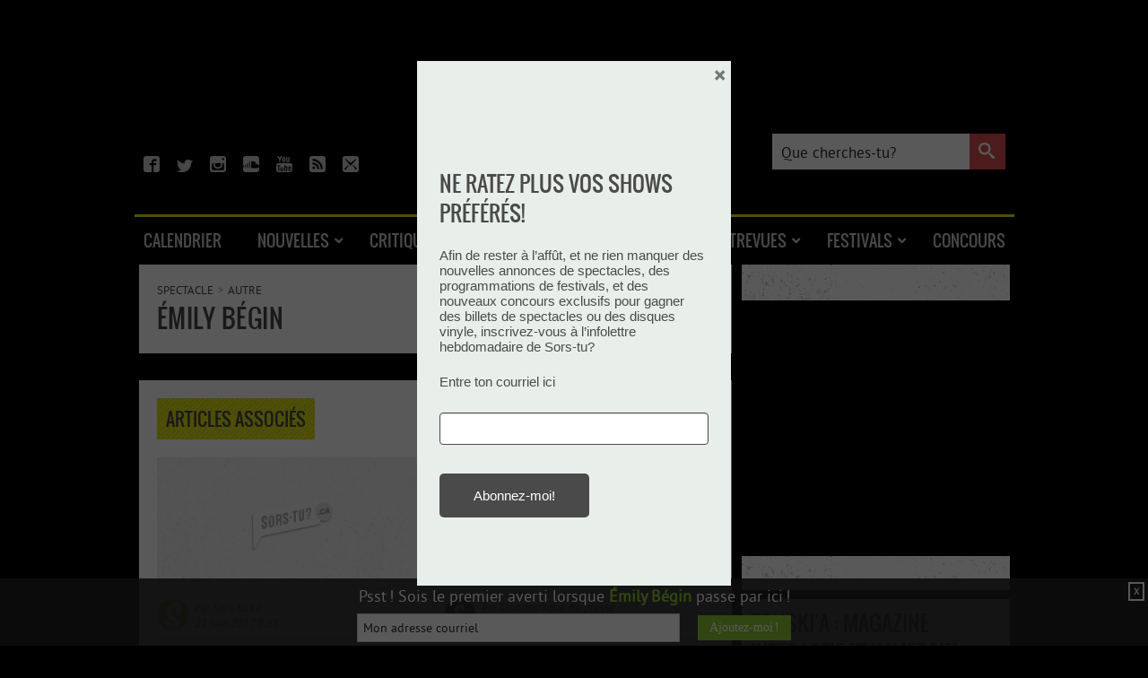

--- FILE ---
content_type: text/css
request_url: https://sorstu.ca/wp-content/plugins/sorstu_ca/monsorstu/monsorstu.css?ver=1.2
body_size: 1195
content:


/*

div.monsorstu{

	overflow:hidden;

	font-family: "Lucida Grande", arial;

	background-color: #FFEDB7;

}



div.monsorstu div.title{

	font-size: 20px; 

	border-bottom: 1px solid #565656;

	padding-bottom: 2px;

}



div.monsorstu div.msg{

	font-weight: bold;

	margin-top:4px;

	margin-bottom: 4px;

}

div.monsorstu div.msg.error{

	color: #DDFFFF;

}

*/



div.monsorstu-banner{

	background-color: rgba(37,37,37,0.9) /*#8BC733*/;

	overflow:hidden;

	position: fixed;right: 0;bottom: 0px;

	width:100%;	

	/*opacity: 0.9;*/

	z-index:1000;

	display:none;

}



div.monsorstu-banner-psst{

	background-color: rgba(37,37,37,0.9) /*#8BC733*/;

	overflow:hidden;

	position: fixed;right: 0;bottom: 0px;

	z-index:1000;

	font-size:14px;

	font-weight:bold;

	color:white;

	cursor:pointer;

	display:none;

}



div.monsorstu-banner div.content{

	padding:8px 4px 4px 4px;

	text-align:center;

}



div.monsorstu-banner-psst div.content{

	padding:10px 14px 8px 14px;

	text-align:center;

}





div.monsorstu-banner div.content span.text{

	color:white;font-size:18px;

}



div.monsorstu-banner-psst div.content span.text{

	color:white;font-size:12px;

}



/*

div.monsorstu-banner .email_address_input{

	border: 1px solid #ccc;

	font-size: 14px;

	padding: 6px;

	width: 200px;

	background-color:white;

	opacity:1;

}



div.monsorstu-banner .email_address_button{

	border: 1px solid #8BC733;

	font-size:14px;

	font-weight:normal;

	color: white;

	padding: 5px 8px;

	font-family: 'Lucida Grande', verdana;

	background: #8BC733;

}





html > body div.monsorstu-banner .email_address_input{

	border-radius: 5px 0px 0px 5px;

}



html > body div.monsorstu-banner .email_address_button{

	border-radius: 0px 5px 5px 0px;

}



body.safari div.monsorstu-banner .email_address_button, body.chrome div.monsorstu-banner .email_address_button{

	padding: 6px 8px;

	margin-left:-1px;	

}

*/



div.monsorstu-banner .email_address_input{

	border: 1px solid #ccc;

	font-size: 14px;

	padding: 6px;

	width: 360px;

	background-color:white;

	opacity:1;

}



div.monsorstu-banner .email_address_button{

	border: 1px solid #8BC733;

	font-size:14px;

	font-weight:normal;

	color: white;

	padding: 5px 12px;

	font-family: 'Lucida Grande', verdana;

	background: #8BC733;

}



body.safari div.monsorstu-banner .email_address_button, body.chrome div.monsorstu-banner .email_address_button{

	padding: 6px 8px;

}



/*************/

div.unsubscribe{

	border:1px solid #ccc;width:164px;margin:4px;margin-top:20px;overflow:hidden;float:left;

}



div.unsubscribe.selected{

	background-color: #FFD3D3;

	border: 1px solid #EAADAD;

}



div.unsubscribe-error{

	font-size:16px;text-align:center;

	color:#AF4B4B;background-color:#FFD3D3;border:1px solid #EAADAD;

	padding:20px 12px;

	font-weight:bold;

	margin-bottom:20px;

	margin-top:20px;

}



div.unsubscribe-success{

	font-size:16px;text-align:center;

	color:#56B24C;background-color:#D7FFD3;border:1px solid #B5EDAF;

	padding:20px 12px;

}



/*****/

#page-alert-subscription-block input{

   border: 1px solid #ccc;

   font-size: 14px;

   padding: 6px;

   width: 541px;

   background-color:white;

   opacity:1;

}



#page-alert-subscription-block .visual-preview-container{

   overflow:hidden;

   margin-top:12px;   

}



#page-alert-subscription-block label {

   display:block;margin-top:12px;margin-bottom:4px;font-weight:bold;font-size:14px

}



#page-alert-subscription-block .visual-preview-container .visual-preview{

   width:134px;height:134px;background-color:#fff;float:left;margin-bottom:5px;position:relative;cursor:pointer; 

}



#page-alert-subscription-block .visual-preview-container .visual-preview.empty{

   width:132px;height:132px;border: 1px dashed #ddd;cursor:default; 

}



#page-alert-subscription-block .visual-preview-container .visual-preview.empty div.position{

   font-size:30px;

   font-weight:bold;

   margin-top:50px;

   text-align:center;

   color: #d5d5d5;

}



#page-alert-subscription-block .visual-preview-container .visual-preview:nth-child(4n-2){

   margin-left:5px;margin-right:3px;

}



#page-alert-subscription-block .visual-preview-container .visual-preview:nth-child(4n-1){

   margin-left:3px;margin-right:5px;

}



#page-alert-subscription-block .visual-preview-container .visual-preview img{

   width:134px;height:134px;

}



#page-alert-subscription-block .visual-preview-container .visual-preview div.artist-details{

   opacity: 0;

   position:absolute;

   bottom:0px;

   background: url(https://sorstu.ca/wp-content/uploads/sorstu/fond_trans50.png);

   color:white;

   width:100%;

}



#page-alert-subscription-block .visual-preview-container .visual-preview div.artist-details div.artist-text{

   text-align: left; font-size: 11px; font-weight: bold; margin-top: 0px;

   padding: 4px;min-height:28px;    

}


--- FILE ---
content_type: text/css
request_url: https://sorstu.ca/wp-content/plugins/shiftnav-pro/custom/custom.css?ver=1.7.0.1
body_size: 498
content:
@media (max-width: 1023px){#shiftnav-toggle-main{text-align:left}#shiftnav-toggle-main .shiftnav-toggle-burger,#shiftnav-toggle-main #shiftnav-toggle-main.shiftnav-toggle-main-entire-bar:before{padding:17px 10px}.shiftnav-open .shiftnav.shiftnav-open-target{background:#000 url(images/nav-texture-b.png) repeat}.shiftnav.shiftnav-shiftnav-main ul.shiftnav-menu li.shiftnav-retract .shiftnav-target{font-size:12px;text-transform:uppercase}.shiftnav.shiftnav-shiftnav-main ul.shiftnav-menu ul.sub-menu li.menu-item>.shiftnav-target{font-family:"oswaldlight", Helvetica, Arial, sans-serif;text-transform:uppercase}.shiftnav ul.shiftnav-menu li.menu-item>.shiftnav-target,.shiftnav ul.shiftnav-menu li.shiftnav-retract>.shiftnav-target{font-family:'oswaldregular', Helvetica, Arial, sans-serif;font-size:18px;padding-left:10px}.xao-menu-heading{background:url(images/bg-menu.jpg);padding:0 10px;height:50px;line-height:50px;color:#28282a;font-family:'oswaldregular', Helvetica, Arial, sans-serif;text-transform:uppercase}.shiftnav-open .shiftnav-toggle-shiftnav-main .fa:before{content:'\f00d' !important}.shiftnav-toggle-button{background-color:transparent;height:50px;display:flex;align-items:center;padding:0 10px;max-width:50px}.shiftnav-toggle-button:hover{text-decoration:none;display:flex;background-color:transparent;padding:0 10px}}


--- FILE ---
content_type: text/javascript
request_url: https://sorstu.ca/wp-content/themes/sorstu/js/init-masonry.js?ver=1.3
body_size: 1232
content:
//jQuery(document).ready(function () {
    var siteUrl = document.location.host;
    var postsPerPage = 10;
    var nbPosts;
    var nbPages;
    var pageCount;
    var hideBtn = false;
    var sectionTermType;
    var sectionTaxonomy;

    var postOffset = {
        news: 0,
        interviews: 0,
        reviews: 0,
        festivals: 0,
        articles: 0,
        mosaic: 0
    };

    var postOffsetAdd = {
        news: 4,
        interviews: 4,
        reviews: 4,
        festivals: postsPerPage,
        articles: postsPerPage,
        mosaic: 12
    };

    var masonryArgs = {
        itemSelector: '.grid-item',
        columnWidth: 320,
        percentPosition: true,
        gutterWidth: 10
    };

    function getAjaxPosts(obj, container, sectionType, termId, slug, sectionClass, nbPosts) {
        jQuery.ajax({
            type: "POST",
            url: document.location.protocol + '//' + siteUrl + '/wp-admin/admin-ajax.php',

            data: ({
                action: 'get-ajax-posts',
                offset: postOffsetAdd[sectionType],
                section_id: sectionType,
                term_id: termId,
                slug: slug,
                term_type: sectionTermType,
                taxonomy: sectionTaxonomy
            }),

            dataType: "json",

            success: function (data) {
                var content = jQuery(data.content);
                jQuery('#xao-button--ajax-' + sectionType).attr('data-count', postOffsetAdd[sectionType]);
                var masonryContainer = jQuery(container);

                masonryContainer.imagesLoaded(function () {
                    masonryContainer.append(content).masonry('appended', content, 'reloadItems');
                    FB.XFBML.parse();
                    //twttr.widgets.load();

                    twttr.widgets.load(
                        document.getElementById(container)
                    );
                });

                postOffsetAdd[sectionType] += postOffset[sectionType];
                jQuery(sectionClass + ' .xao-loading').fadeOut(1000);
            },

            error: function () {
                alert('Error occured');
            }
        });
    }

    jQuery('.grid').each(function (i, obj) {
        var sectionType = jQuery(obj).data('section-type');
        var sectionTypeName = sectionType.charAt(0).toUpperCase() + sectionType.slice(1);
        var gridContainer = eval('masonryGrid' + sectionTypeName + ' = jQuery("#grid-"+sectionType)');
        var sectionClass = '.xao-section--' + sectionType;
        var btn = eval('btn' + sectionTypeName + ' = jQuery("#xao-button--ajax-' + sectionType + '")');

        btn.click(function () {
            sectionType = jQuery(this).data('section-id');
            sectionTermType = jQuery(this).data('term-type');
            sectionTaxonomy = jQuery(this).data('taxonomy');
            postOffset[sectionType] = jQuery(this).data('count');
            nbPosts = jQuery(this).data('total-posts');

            jQuery(sectionClass + ' .xao-loading').fadeIn(500);

            if('category' === sectionTaxonomy) {
                postsPerPage = 4;
            }

            nbPages = nbPosts / postsPerPage;
            nbPages = nbPages.toFixed(0);
            pageCount = (postOffsetAdd[sectionType] / postsPerPage).toPrecision(1);

            if(pageCount === nbPages) {
                hideBtn = true;
                jQuery(this).fadeOut(1000);
            }

            if (jQuery(this).data('term-id') !== undefined) {
                var termId = jQuery(this).data('term-id');
            }

            if (jQuery(this).data('slug') !== undefined) {
                var slug = jQuery(this).data('slug');
            }

            getAjaxPosts(this, '#grid-' + sectionType, sectionType, termId, slug, sectionClass, nbPosts );
        });

        gridContainer.imagesLoaded(function () {
            gridContainer.fadeIn(1000);
            jQuery(sectionClass + ' .xao-loading').fadeOut(1000);
            jQuery(sectionClass + ' .xao-buttons--center').fadeIn(1000);

            //if (jQuery(window).innerWidth() > 1024) {
            if (jQuery(window).width() > 1006) {
                var masonryObj = gridContainer.masonry(masonryArgs);
            }
        });
    });
//});


--- FILE ---
content_type: image/svg+xml
request_url: https://sorstu.ca/wp-content/themes/sorstu/images/logo1.svg
body_size: 7127
content:
<svg xmlns="http://www.w3.org/2000/svg" width="95.941" height="158.563" viewBox="0 0 95.941 158.563"><path fill="#49494B" d="M95.392 85.372l-.648-13.734.98-10.072-.794-3.37.358-5.598-.797-3.095.29-20.726.93-6.43-.65-13.737.882-3.068L90.857 0l-4.235.814-12.66 2.43-6.547.186-6.57 2.087-8.187.433-6.563 1.272-5.754 2.1-4.634-.063-25.142 4.013-3.546-.05-4.964 4.02L1.2 19.96l.416 9.273L.76 32.22l.63 13.372-.905 6.258-.28 20.173.775 3.012-.348 5.448.77 3.282-.952 9.802.6 12.67-.182 1.11-.627 1.213.378.41.737 3.795-1.008 10.07.15 6.55L0 155.554l.487 3.008L4.337 157l2.494-2.137 1.96-2.688 3.112-5.94 5.305-6.443 7.566-10.764 3.117-6.214 6.685-7.51 3.36-4.96.28-.032 5.756-2.102 5.347-.73 1.393-.672 3.006-.503 27.06-4.804 6.495-.72 4.116-.458 3.3-4.313-.155-8.97.862-1.668zM23.982 48.36l-.284.813.012-.817.27.003zm-1.63 38.966l-.254-1.364 1.634.022-.026 1.91-1.354-.568zm1.934 17.754l.02-1.365 1.633.022-.02 1.365-1.634-.022zm4.61-37.567l-.81-.555-.25-1.64 1.637.024-.577 2.17zm7.142-3.716l.037-2.727 1.07 1.652-.027 1.906-1.08-.83zm4.705 34.148l-.802-1.103 2.175.575-1.372.528zm5.987-77.628l.567-1.627 1.364.02 1.074 1.105-.566 1.63-2.438-1.128zm2.734 19.125l-.52-1.916 1.906.298.53 1.1-1.916.518zm7.398-22.255l-1.1.802.02-1.635 1.08.832zm-2.97 56.673l.58-2.173.805.828.253 1.368-1.637-.023zm2.752 18.035l.01-.817 1.09.016-.01.816-1.09-.015zm4.08-38.66L59.38 51.85l1.916-.518-.57 1.902zm10.45 13.232l.02-1.364 1.08.835-1.1.53zm4.64-19.84l-.26-1.097 1.638.023.253 1.368-1.632-.293zM91.2 62.262l.03-2.24 1.393.578-.017 1.12-1.406.542z"/><path fill="#fff" d="M54.656 44.245l-.38-2.505.048-4.477-.497-1.25.02-1.81-1.403-2.05-1.423-.43-3.47.572-1.13.853-.834 1.563-.825.993-.427 1.878-.08 7.24.905 1.182.395 1.17 1.217.655 1.007 1.166 1.117.385.702 1.025 3.65 1.774 1.11 1.054 1.114.578 1.008.974 1.317.83 2.02 1.565 1.813 2.27 1.01.88 1.297 2.447.49 1.917.988 2.784-.03 2.857-.23 2.51-.646 3.057-.338 3.003-1.36 3.076-1.35 2.41-1.34 1.362-.933 1.39-1.432.428-2.98 2.107-2.865 1.14-6.534 1.077-1.423-.43-1.23.487-1.52-.795-1.524-.225-2.234-.962-1.814-1.792-.6-1.042-1.294-3.02-.888-2.704.22-1.654-.393-1.17-.087-1.412.042-3.904.432-2.26 2.87-1.424 3.165-.522 1.32.258 2.96-.204.683 2.74-.322 1.573-.027 2.668.39 1.456-.02 1.906.7 1.12.81.627 1.73.38 2.757-.454 1.64-.843.827-1.087.527-1.61.827-1.086-.286-1.854.435-2.354-.173-2.92-1.008-1.068-1.402-2.432-.906-.992-1.416-1.002-1.917-1.87-2.44-.738-1.007-1.07-2.434-1.12-2.12-1.837-1.004-1.546-2.02-1.662-.496-1.248-1.005-1.355-1.302-2.26.017-1.522-.697-1.406.03-2.857.32-1.48-.19-1.013.544-3.323.528-1.608.115-1.35.835-1.754 1.25-2.584 1.557-2.444 1.134-1.232 1.638-.65 1.236-1.155 1.23-.774 1.637-.46 1.94-.32 1.437-.904 4.792-.126 2.757-.455 3.148.905 1.114.768 2.126 1.36.805 1.104 1.09 2.767 1.097 2.292.17 3.015.58 2.947-.314.908-.03 2.856-.228 2.036-3.276 1.492-1.12-.196-1.535.635-1.326.027-3.158-.43zm-19.764-.825l1.336-.98.522-1.133-.823.705-1.035 1.408zm2.823 31.196l1.14-1.71-1.03.93-1.235 1.25-1.235 1.062-.832 1.563 1.134-1.23 1.13-.855.928-1.01zm-1.188-3.322l-1.437 1.093-.315.72.825-.804.927-1.01zM48.45 24.352l-1.44 1.38-1.235.868-.724 1.07-1.033 1.313-1.442 1.38-.826 1.086-.93 1.008-1.337 1.076-1.032 1.216-.93 1.2-1.132 1.043-1.136 1.33 1.54-.92.622-1.056 1.336-.98 1.137-1.52 1.13-.946.833-1.47 1.34-1.36.72-.5 1.14-1.708 1.333-.79 1.136-1.424.93-1.296zm-6.38 14.934l-1.235 1.25-1.24 1.632-.932 1.294-1.34 1.363-.93 1.104-1.132.947 1.23-.584 1.036-1.502 1.235-1.153L40 42.005l1.438-.808.633-1.91zm-.475 34.785l-.927.82-1.138 1.423-1.135 1.33-1.03 1.024-1.03.93-1.24 1.727 1.338-1.268 1.13-.946 3.406-3.794.625-1.245zm.734-30.357L40.78 45.3l-.925.724-1.24 1.726-1.23.774-1.14 1.613 1.54-1.205 1.343-1.458 1.027-.836 1.14-1.612 1.032-1.313zm-.27 34.18l-1.547 1.776-1.13.852-1.24 1.44-.828 1.278-.93 1.2 1.233-1.06.83-1.47 1.235-.87 1.444-1.664.934-1.482zM42 26.94l-.923.532-.83 1.47-1.34 1.266-.822.707-.62.958.922-.532.93-1.104 1.03-1.026 1.03-1.12.624-1.15zm1.557 6.97l-1.338 1.17-1.132.948-1.14 1.613-.824.896-1.237 1.25-.31.43.514-.463 1.34-1.077 1.033-1.405.72-.69 1.44-1.188.934-1.485zm-.144 13.335l-1.537.823-.624 1.054-1.133 1.043-.927.818-1.14 1.71 1.335-.886 1.036-1.597.822-.61.93-1.296 1.237-1.057zm-.576 34.42l-1.23.583-.93 1.2-1.028.93-1.14 1.424-.824.897 1.03-.932 1.128-.66 1.03-1.026 1.135-1.235.827-1.182zM41.122 70.63l-1.232.87-1.035 1.406.925-.722 1.342-1.553zm3.692-21.05l-.922.436-.934 1.485-.823.707-1.34 1.458-.93 1.106 1.338-1.172 1.028-.93.932-1.296 1.028-.74.624-1.053zm.145 33.73l-1.444 1.57-1.34 1.266-1.133 1.232-1.033 1.218 1.644-1.223 1.137-1.424 1.03-.932 1.14-1.708zm-1.64-27.494l1.03-1.026.725-1.07-1.028.834-1.025.55-.934 1.58 1.23-.868zm5.406 27.918l-1.332.693-1.14 1.806-1.13.758-.932 1.295-.83 1.373.83-1.278 1.13-.852 1.233-1.06 1.136-1.33 1.036-1.404zm.745-31.12l-.728 1.354-1.233 1.06-1.03.93-.826.993-1.24 1.443 1.54-.92.627-1.34 1.44-1.38.928-.914.523-1.227zm-2.432-1.31l-1.133 1.042-.417.83.925-.63.625-1.243zm-1.21-20.15l1.34-1.17.824-.993-1.128.663-1.035 1.502zm6.68 23.335l-1.438.902-.823.8-1.134 1.044-1.337 1.17-.727 1.263 1.13-.853 1.336-1.077.724-.976 1.034-1.312 1.234-.963zM63.02 72.054l-1.037 1.502-.925.725-1.132 1.042-1.24 1.537-1.034 1.406-1.13.948-1.033 1.216-1.134.947-.83 1.373-1.338 1.27-1.032 1.12-.822.704-1.034 1.408-1.44 1.093-.52.942.823-.612 1.233-.964 1.035-1.5.927-.82 1.24-1.44 1.13-.946 2.07-2.72 1.132-1.137.825-.992 1.436-.998.83-1.087.928-1.104 1.44-1.284.632-1.627zm-10.18-48.43l-1.237 1.442-1.337 1.077-1.134 1.138-.83 1.373 1.34-1.268 2.264-2.086.935-1.674zm1.793 32.225l-1.028.835-1.134 1.233-.827 1.088-1.335.98-.936 1.772 1.336-1.076 1.035-1.598.93-1.01 1.336-.98.623-1.244zM56.4 24.275l-1.333.79-1.036 1.503-1.027.93-1.033 1.313-.627 1.34.724-.975 1.03-1.025 1.34-1.363.93-1.104 1.034-1.408zm.76 33.344l-1.13.85L55 59.593 53.968 61l-1.54 1.013-.424 1.497 1.035-1.503 1.13-.85.832-1.47 1.025-.644 1.136-1.424zm4.984 20.095l-1.233.774-1.13.946-1.242 1.82-.927.82-1.03 1.12-1.34 1.363-1.338 1.17-.833 1.658.205-.225 1.032-1.216 1.336-.98 1.034-1.312.93-1.2 1.54-1.014.827-1.183 1.24-1.345.93-1.197zm-3.267-18.382l-.83 1.183-1.134 1.233-1.232.868-.933 1.675-.93.914 1.03-.93 1.438-.998.727-1.168 1.338-1.267.527-1.512zm.06-33.86l-1.24 1.536-1.137 1.327-1.544 1.396-.726 1.26 1.34-1.36 2.27-2.658 1.036-1.502zm2.017 1.95l-1.133 1.04-1.032 1.314-1.033 1.216-1.137 1.423-.726 1.166 1.137-1.424 1.23-.774.935-1.58.722-.69 1.037-1.692zm.137 34.492l-1.23.775-1.137 1.423-1.03.93-1.137 1.615-.932 1.295 1.24-1.536.722-.784 1.132-1.043 1.238-1.44 1.135-1.235zm1.87 6.348l-.82.42-1.242 1.632-1.03 1.12-1.136 1.328-.822.61-1.34 1.364-1.035 1.5 1.34-1.266.93-1.39 1.44-1.092 2.06-1.862 1.136-1.423.52-.94zm-.407-37.872l-1.44 1.095-1.13 1.043-1.034 1.31-.826.898-1.132.948-.725 1.07 1.33-.505 1.032-1.217.727-1.262 1.236-1.25.823-.706 1.137-1.423zM62.39 64.46l-1.033 1.216-1.44 1.285-.726.974-1.23.964-1.34 1.362-.73 1.45 1.034-1.31 1.232-.965L59.5 67.88l.723-1.068 1.435-.713.73-1.642zm.635-30.722l-1.34 1.552-1.03.93-1.135 1.14-.928 1.01-2.27 2.656 1.13-1.043L58.79 39l.932-1.39 1.542-1.206.93-1.2.83-1.468zm.57 4.09l-1.336.885-.93 1.01-1.236 1.25-.83 1.374 1.13-.758.93-1.294 2.27-2.466z"/></svg>

--- FILE ---
content_type: text/xml
request_url: https://sqs.us-east-1.amazonaws.com/756737886395/flip-sts?Action=SendMessage&MessageBody=%7B%22ih%22%3A%22436abed2ba354fb7afa183fc98fa56b3%22%2C%22ch%22%3A%22xhiwjpn7t9%22%2C%22cih%22%3A%2274627ddbadb1f0dc3cbc1di150959544%22%2C%22e%22%3A%5B%7B%22eid%22%3A6%2C%22pid%22%3A%22RDzS8Ep--MGc-UT7%22%7D%5D%2C%22ts%22%3A1765976088%7D
body_size: 378
content:
<?xml version="1.0"?><SendMessageResponse xmlns="http://queue.amazonaws.com/doc/2012-11-05/"><SendMessageResult><MessageId>4b1ba0b1-5816-4f83-88b4-37a92d4101c6</MessageId><MD5OfMessageBody>a18e06294c20aca726b1683613dd72c1</MD5OfMessageBody></SendMessageResult><ResponseMetadata><RequestId>7fc21156-e643-5e3d-aca9-70ea4c1b1eea</RequestId></ResponseMetadata></SendMessageResponse>

--- FILE ---
content_type: text/xml
request_url: https://sqs.us-east-1.amazonaws.com/756737886395/flip-sts?Action=SendMessage&MessageBody=%7B%22ih%22%3A%22436abed2ba354fb7afa183fc98fa56b3%22%2C%22ch%22%3A%22xhiwjpn7t9%22%2C%22cih%22%3A%2274627ddbadb1f0dc3cbc1di150959544%22%2C%22e%22%3A%5B%7B%22eid%22%3A1%7D%5D%2C%22ts%22%3A1765976088%7D
body_size: 378
content:
<?xml version="1.0"?><SendMessageResponse xmlns="http://queue.amazonaws.com/doc/2012-11-05/"><SendMessageResult><MessageId>5e6e71eb-77d8-47da-b49b-54c4e00658e5</MessageId><MD5OfMessageBody>21af64fdc8fad276273decb05af2c302</MD5OfMessageBody></SendMessageResult><ResponseMetadata><RequestId>7cec523c-83e6-5a0a-91b8-338029be5add</RequestId></ResponseMetadata></SendMessageResponse>